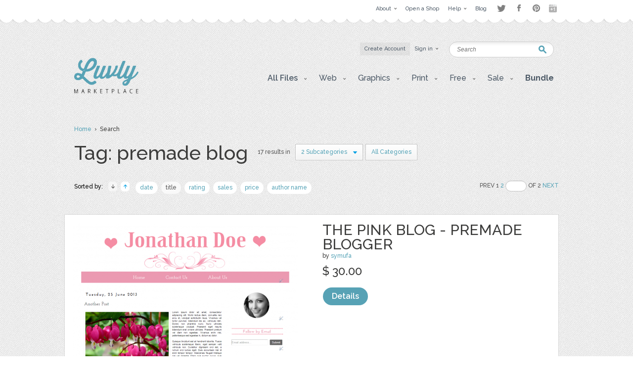

--- FILE ---
content_type: text/html; charset=UTF-8
request_url: https://luvly.co/tags/premade+blog/sort/name?category=45
body_size: 6319
content:
<!DOCTYPE html PUBLIC "-//W3C//DTD XHTML 1.0 Strict//EN"
    "http://www.w3.org/TR/xhtml1/DTD/xhtml1-strict.dtd">

<html xmlns="http://www.w3.org/1999/xhtml">
<head>
  <meta content="text/html; charset=utf-8" http-equiv="Content-Type" />
  <meta name="viewport" content="width=device-width,initial-scale=1">
      <meta name="robots" content="noindex,follow" />
    <title>Items by tag premade blog | Luvly</title>
  <link href="https://luvly.co/data/themes/favicon.ico" rel="shortcut icon" />
  <meta name="description" content="Items by tag premade blog" />
  <meta name="keywords" content="" />
  
  <base href="https://luvly.co/" />
  
  <script src="//ajax.googleapis.com/ajax/libs/jquery/1.7.2/jquery.min.js"
  type="text/javascript"></script>
  <script src="//ajax.googleapis.com/ajax/libs/jqueryui/1.9.2/jquery-ui.min.js"
  type="text/javascript"></script>
  <script src="data/themes/js/libs/head.min.js" type="text/javascript"></script>
  <script src="data/themes/js/libs/bbc/jquery.bbedit.min.js" type=
  "text/javascript"></script>
  <script src="data/themes/js/main.js" type="text/javascript"></script>
    <meta name="verifyownership" 
 content="d79d55455387994bcaf5bb9761d92568"/>

<script type="text/javascript">

  var _gaq = _gaq || [];
  _gaq.push(['_setAccount', 'UA-39151034-1']);
  _gaq.push(['_trackPageview']);

  (function() {
    var ga = document.createElement('script'); ga.type = 'text/javascript'; ga.async = true;
    ga.src = ('https:' == document.location.protocol ? 'https://' : 'http://') + 'stats.g.doubleclick.net/dc.js';
    var s = document.getElementsByTagName('script')[0]; s.parentNode.insertBefore(ga, s);
  })();

</script>

<script type="text/javascript">
setTimeout(function(){var a=document.createElement("script");
var b=document.getElementsByTagName("script")[0];
a.src=document.location.protocol+"//dnn506yrbagrg.cloudfront.net/pages/scripts/0022/9415.js?"+Math.floor(new Date().getTime()/3600000);
a.async=true;a.type="text/javascript";b.parentNode.insertBefore(a,b)}, 1);
</script>  <style type="text/css">
  /*<![CDATA[*/
  #tm {display:none;}
  /*]]>*/
  </style>
  
	<script>(function() {
		var _fbq = window._fbq || (window._fbq = []);
		if (!_fbq.loaded) {
		var fbds = document.createElement('script');
		fbds.async = true;
		fbds.src = '//connect.facebook.net/en_US/fbds.js';
		var s = document.getElementsByTagName('script')[0];
		s.parentNode.insertBefore(fbds, s);
		_fbq.loaded = true;
		}
		_fbq.push(['addPixelId', '333098626886963']);
		})();
		window._fbq = window._fbq || [];
		window._fbq.push(['track', 'PixelInitialized', {}]);
	</script>
	<noscript><img height="1" width="1" alt="" style="display:none" src="https://www.facebook.com/tr?id=333098626886963&amp;ev=PixelInitialized" /></noscript>
</head>

<body>
  <div id="tm">
    
<div class="overtop-wrapper">
<div id="overtop">
	<div class="content">
		
				<div class="nav">
			<ul class="social-links" style="float:right;margin-top:4px;margin-left:10px;opacity:0.5;">
				<li class="twitter"><a target="_blank" href="http://www.twitter.com/luvlymarket">Twitter</a></li>
				<li class="facebook"><a target="_blank" href="https://www.facebook.com/luvlymarket">Facebook</a></li>
				<li class="pinterest"><a target="_blank" href="http://pinterest.com/luvlymarket">Pinterest</a></li>
				<li class="googleplus"><a target="_blank" href="https://plus.google.com/105037822244326423728" rel="publisher">Google+</a></li>
				<!-- <li class="email"><a href="mailto:hello@luvly.co">Email</a></li> -->
			</ul><!-- end .social-links -->
			<ul style="float:right;">
																				<li><a href="https://luvly.co/pages/11/About"><span class="arrow">About</span></a>
									<div class="dropdown">
						<div class="columns">
							<ul>
																					<li><a href="https://luvly.co/pages/41/About-Us">About Us</a></li>
														</ul>
							<div class="clear"></div>
						</div>
					</div>
								</li>
								<li><a href="/open-shop.php" rel="external"><span>Open a Shop</span></a>
								</li>
								<li><a href="https://luvly.co/pages/29/Help"><span class="arrow">Help</span></a>
									<div class="dropdown">
						<div class="columns">
							<ul>
																					<li><a href="https://luvly.co/pages/31/Shop-Guide">Shop Guide</a></li>
																					<li><a href="https://luvly.co/pages/42/Payment-Rates">Payment Rates</a></li>
																					<li><a href="https://luvly.co/pages/36/License">License</a></li>
																					<li><a href="https://luvly.co/pages/30/FAQ">FAQ</a></li>
																					<li><a href="http://www.luvly.co/contacts" rel="external">Support</a></li>
														</ul>
							<div class="clear"></div>
						</div>
					</div>
								</li>
								<li class="last"><a href="http://blog.luvly.co" rel="external"><span>Blog</span></a>
								</li>
											</ul>
		</div>
	</div>
</div>
</div>
<!-- overtap wrapper -->
<div id="top">
	<div class="bgr">
		<div id="header">
			<p class="logo">
				<a href="https://luvly.co/"><img width="130" src="uploads///logo@2x.png" alt="Logo" /></a>
			</p>
			<div class="nav">
				<ul>
										<li class="silver"><a href="https://luvly.co/users/registration"><span>Create Account</span></a></li>
					<li id="lgn">
						<a href="#" id="login_btn"><span class="arrow">Sign in</span></a>
						<div class="dropdown rght" id="lgn_form">
							<div class="columns trnsp">
								<form action="https://luvly.co/users/login" method="post" class="smallform" id="smallform">
									<p><input class="black-placeholder" type="text" name="username" placeholder="USERNAME" /></p>
									<p><input id="passtxt" type="password" name="password" placeholder="PASSWORD" /></p>
									<div class="clear"></div>
									<p><input type="submit" name="login" value="Login" /></p>
									<p><a href="https://www.facebook.com/v2.10/dialog/oauth?client_id=2055505681409252&state=df263aec47ad5477b47983cdc1f9044d&response_type=code&sdk=php-sdk-5.6.1&redirect_uri=https%3A%2F%2Fluvly.co%2Fusers%2Fcallback_facebook&scope=email%2Cuser_birthday%2Coffline_access%2Cpublish_actions"><img src="data/themes/images/facebook_button3.jpg" alt="Login with Facebook"/></a></p>
									<div class="clear"></div>
									<p>Forgotten <a href="https://luvly.co/users/lost_username">Username</a> | <a href="https://luvly.co/users/reset_password">Password</a></p>
								</form>
								<div class="clear"></div>
							</div>
						</div>
					</li>
														</ul>
				<div class="clear"></div>
			</div>
			<form action="https://luvly.co/search" method="get" class="search">
				<p>
					<label for="keyword" class="hide">Keyword:<br /></label>
					<input type="text" name="keyword" id="keyword" placeholder="Search" />
				</p>
				<p class="submit"><input type="submit" value="Search" /></p>
			</form>
			<ul class="submenu">
				<li>
					<a href="#" class="btn" onclick="javascript: void(0); return false;"><span class="arrow">All Files</span></a>
					<div class="dropdown">
						<div class="columns">
							<ul>
								<li><a href="https://luvly.co/categories/recent">Recent Files</a></li>
						        <li><a href="https://luvly.co/categories/featured">Featured Files</a></li>
						        <li><a href="https://luvly.co/categories/popular">Popular Files</a></li>
						      							</ul>
							<div class="clear"></div>
						</div>
					</div>
				</li>
					    			    			        	<li>
	        		<a href="https://luvly.co/categories/45/Web" class="btn"><span class="arrow">Web</span></a>
	        			        		<div class="dropdown">
						<div class="columns">
							<ul>
	        		    		        		    	<li><a href="https://luvly.co/categories/48/Blogger-Templates">Blogger Templates</a>
															</li>
	        		    		        		    	<li><a href="https://luvly.co/categories/49/Icons">Icons</a>
															</li>
	        		    		        		    	<li><a href="https://luvly.co/categories/51/Facebook-Banner">Facebook Banner</a>
															</li>
	        		    		        		    	<li><a href="https://luvly.co/categories/67/Other">Other</a>
															</li>
	        		    		        		    	<li><a href="https://luvly.co/categories/69/Custom-Installation">Custom/Installation</a>
															</li>
	        		    		        		    	<li><a href="https://luvly.co/categories/70/Wordpress-Templates">Wordpress Templates</a>
															</li>
	        		    		        		    	<li><a href="https://luvly.co/categories/73/Mockups">Mockups</a>
															</li>
	        		    		        		    	</ul>
	        		    	<div class="clear"></div>
	        		    </div>
	        		</div>
	        			        	</li>	
	        		        	<li>
	        		<a href="https://luvly.co/categories/28/Graphics" class="btn"><span class="arrow">Graphics</span></a>
	        			        		<div class="dropdown">
						<div class="columns">
							<ul>
	        		    		        		    	<li><a href="https://luvly.co/categories/44/Brushes">Brushes</a>
															</li>
	        		    		        		    	<li><a href="https://luvly.co/categories/35/Clip-Art">Clip Art</a>
															</li>
	        		    		        		    	<li><a href="https://luvly.co/categories/30/Decorative">Decorative</a>
															</li>
	        		    		        		    	<li><a href="https://luvly.co/categories/42/Fonts">Fonts</a>
															</li>
	        		    		        		    	<li><a href="https://luvly.co/categories/31/Icons">Icons</a>
															</li>
	        		    		        		    	<li><a href="https://luvly.co/categories/47/Logo">Logo</a>
															</li>
	        		    		        		    	<li><a href="https://luvly.co/categories/32/Patterns">Patterns</a>
															</li>
	        		    		        		    	<li><a href="https://luvly.co/categories/29/Vectors">Vectors</a>
															</li>
	        		    		        		    	<li><a href="https://luvly.co/categories/71/Photography">Photography</a>
															</li>
	        		    		        		    	<li><a href="https://luvly.co/categories/74/Add-Ons">Add-Ons</a>
															</li>
	        		    		        		    	<li><a href="https://luvly.co/categories/75/Other">Other</a>
															</li>
	        		    		        		    	</ul>
	        		    	<div class="clear"></div>
	        		    </div>
	        		</div>
	        			        	</li>	
	        		        	<li>
	        		<a href="https://luvly.co/categories/2/Print" class="btn"><span class="arrow">Print</span></a>
	        			        		<div class="dropdown">
						<div class="columns">
							<ul>
	        		    		        		    	<li><a href="https://luvly.co/categories/46/Business">Business</a>
															</li>
	        		    		        		    	<li><a href="https://luvly.co/categories/33/Printables">Printables</a>
															</li>
	        		    		        		    	<li class="has-sub-sub-categories"><a href="https://luvly.co/categories/1/Invitations">Invitations</a>
																<ul class="sub-sub-categories-ul">
																		<li><a href="https://luvly.co/categories/9/Baby">Baby</a></li>
																		<li><a href="https://luvly.co/categories/6/Birthday">Birthday</a></li>
																		<li><a href="https://luvly.co/categories/8/Bridal-Shower">Bridal Shower</a></li>
																		<li><a href="https://luvly.co/categories/7/Save-the-Date">Save the Date</a></li>
																		<li><a href="https://luvly.co/categories/5/Wedding">Wedding</a></li>
																		<li><a href="https://luvly.co/categories/10/Cards">Cards</a></li>
																		<li><a href="https://luvly.co/categories/34/Other">Other</a></li>
																	</ul>
															</li>
	        		    		        		    	<li><a href="https://luvly.co/categories/55/Wall-Art">Wall Art</a>
															</li>
	        		    		        		    	<li><a href="https://luvly.co/categories/76/Flyers">Flyers</a>
															</li>
	        		    		        		    	<li><a href="https://luvly.co/categories/77/Resumes">Resumes</a>
															</li>
	        		    		        		    	</ul>
	        		    	<div class="clear"></div>
	        		    </div>
	        		</div>
	        			        	</li>	
	        		        	<li>
	        		<a href="https://luvly.co/categories/36/Free" class="btn"><span class="arrow">Free</span></a>
	        			        		<div class="dropdown">
						<div class="columns">
							<ul>
	        		    		        		    	<li><a href="https://luvly.co/categories/39/Clip-Art">Clip Art</a>
															</li>
	        		    		        		    	<li><a href="https://luvly.co/categories/40/Invitations">Invitations</a>
															</li>
	        		    		        		    	<li><a href="https://luvly.co/categories/38/Patterns-Backgrounds">Patterns/ Backgrounds</a>
															</li>
	        		    		        		    	<li><a href="https://luvly.co/categories/41/Printables">Printables</a>
															</li>
	        		    		        		    	</ul>
	        		    	<div class="clear"></div>
	        		    </div>
	        		</div>
	        			        	</li>	
	        		        	<li class="almost-last">
	        		<a href="https://luvly.co/categories/57/Sale" class="btn"><span class="arrow">Sale</span></a>
	        			        		<div class="dropdown">
						<div class="columns">
							<ul>
	        		    		        		    	<li><a href="https://luvly.co/categories/66/Bundles">Bundles</a>
															</li>
	        		    		        		    	<li><a href="https://luvly.co/categories/58/Christmas">Christmas</a>
															</li>
	        		    		        		    	<li><a href="https://luvly.co/categories/63/Easter">Easter</a>
															</li>
	        		    		        		    	<li><a href="https://luvly.co/categories/62/Four-Seasons">Four Seasons</a>
															</li>
	        		    		        		    	<li><a href="https://luvly.co/categories/64/Halloween">Halloween</a>
															</li>
	        		    		        		    	<li><a href="https://luvly.co/categories/60/St-Patricks-Day">St. Patricks Day</a>
															</li>
	        		    		        		    	<li><a href="https://luvly.co/categories/61/Valentines-Day">Valentines Day</a>
															</li>
	        		    		        		    	<li><a href="https://luvly.co/categories/65/Other">Other</a>
															</li>
	        		    		        		    	</ul>
	        		    	<div class="clear"></div>
	        		    </div>
	        		</div>
	        			        	</li>	
	        		    						<li class="last">
					<a href="/bundle" class="btn"><span style="font-weight: bold;">Bundle</span></a>
				</li>
			</ul>
		</div>
	</div>
</div>


<script>
	$('li.has-sub-sub-categories').mouseenter(function() {
		var subUl = $(this).find('ul.sub-sub-categories-ul').first();
		var width = $(this).width();
		console.log(width);
		var height = $(this).height();
		var halfHeight = (height / 2);
		
		$(this).css('position', 'relative');
		subUl.css('position', 'absolute');
		subUl.css('left', width + 'px');
		subUl.css('top', '-' + halfHeight + 'px');
		subUl.show();
	});
	
	$('li.has-sub-sub-categories').mouseleave(function() {
		$(this).find('ul.sub-sub-categories-ul').hide();
	});
</script>
<div id="content">
	<div class="breadcrumb">
		<p><a href="https://luvly.co/">Home</a> &nbsp;&rsaquo;&nbsp; Search</p>
	</div>
	<div class="titlehead inner border">
		<h2 class="title-3" style="max-width:720px;">Tag: premade blog</h2>
				<p class="results">17 results in</p>
		<div class="filter search">
			<ul>
				<li class="last">
					<a href="#" class="btn" onclick="javascript: void(0); return false;"><span class="arrow">2 Subcategories</span></a>
					<div class="dropdown">
						<div class="columns">
							<ul>
																																<li style="padding: 1px 30px 3px;">Web</li>
																																<li><a href="https://luvly.co/tags/premade+blog/sort/name/order/desc?category=48">Blogger Templates</a></li>
																																<li><a href="https://luvly.co/tags/premade+blog/sort/name/order/desc?category=70">Wordpress Templates</a></li>
																															</ul>
							<div class="clear"></div>
						</div>
					</div>
				</li>
								<li class="last" style="padding: 0 5px 0 5px;">
					<a href="https://luvly.co/tags/premade+blog" class="btn"><span>All Categories</span></a>
				</li>
							</ul>
			<div class="clear"></div>
		</div>
				<div class="clear"></div>
	</div>
		<div class="options">	
		<div class="sort" style="width: 650px;">
			<p><span class="label">Sorted by:</span> <a href="https://luvly.co/tags/premade+blog/sort/name/order/desc?category=45" class="up active">&raquo;</a> <a href="https://luvly.co/tags/premade+blog/sort/name/order/asc?category=45" class="down">&laquo;</a> 
						<a href="https://luvly.co/tags/premade+blog/sort/datetime?category=45">date</a> 
						<a href="https://luvly.co/tags/premade+blog/sort/name?category=45" class="active">title</a> 
						<a href="https://luvly.co/tags/premade+blog/sort/rating?category=45">rating</a> 
						<a href="https://luvly.co/tags/premade+blog/sort/sales?category=45">sales</a> 
						<a href="https://luvly.co/tags/premade+blog/sort/price?category=45">price</a> 
						<a href="https://luvly.co/tags/premade+blog/sort/username?category=45">author name</a> 
			</p>
			<div class="clear"></div>
		</div>
		<div class="pagination">
			<p>Prev&nbsp;1&nbsp;<a href="https://luvly.co/tags/premade+blog/sort/name/order/desc/page/2?category=45">2</a>&nbsp;<input type="text" />&nbsp;OF&nbsp;2&nbsp;<a href="https://luvly.co/tags/premade+blog/sort/name/order/desc/page/2?category=45">Next</a></p>
		</div>
		<div class="clear"></div>
	</div>
	<div class="templates">
				<div class="row">

	<p class="thumb"><a href="https://luvly.co/items/2129/The-Pink-Blog-Premade-Blogger"><img src="uploads/cache/items/2014/03/2129/aead0e45aefc2ba1b754e21ed6d277a0-2c3b73cd74a4f904f8288a5c237510a6-455x.png" alt="The Pink Blog - Premade Blogger" /></a></p>

	<div class="info">

		<h3 class="title"><a href="https://luvly.co/items/2129/The-Pink-Blog-Premade-Blogger">The Pink Blog - Premade Blogger</a></h3>

		<p class="meta">by <a href="https://luvly.co/users/symufa">symufa</a></p>

		
		<p class="cats">categories: 

		
		
		
		
		
		<a href="https://luvly.co/categories/45/Web">Web</a>, <a href="https://luvly.co/categories/48/Blogger-Templates">Blogger Templates</a>
		1
		<div class="price">

			<p class="total"> 
      <strong class="big sr_price">$ 0.00</strong> 
      <strong class="big">$ 30.00</strong> 

			</p>

			<p class="stars"></p>

			
			<p class="buttons">

				
				<a href="https://luvly.co/items/2129/The-Pink-Blog-Premade-Blogger" class="button-blue">Details</a>

			</p>

		</div>

	</div>

	
	<div class="clear"></div>

	<span class="pad"><span class="bg"><span class="end"></span></span></span>

</div>				<div class="row">

	<p class="thumb"><a href="https://luvly.co/items/2121/The-Black-and-White-V2-Premade"><img src="uploads/cache/items/2014/03/2121/c81e728d9d4c2f636f067f89cc14862c-64a2cf1407d435be5d82c165466c1372-455x.png" alt="The Black and White V2 - Premade" /></a></p>

	<div class="info">

		<h3 class="title"><a href="https://luvly.co/items/2121/The-Black-and-White-V2-Premade">The Black and White V2 - Premade</a></h3>

		<p class="meta">by <a href="https://luvly.co/users/symufa">symufa</a></p>

		
		<p class="cats">categories: 

		
		
		
		
		
		<a href="https://luvly.co/categories/45/Web">Web</a>, <a href="https://luvly.co/categories/48/Blogger-Templates">Blogger Templates</a>
		1
		<div class="price">

			<p class="total"> 
      <strong class="big sr_price">$ 0.00</strong> 
      <strong class="big">$ 30.00</strong> 

			</p>

			<p class="stars"></p>

			
			<p class="buttons">

				
				<a href="https://luvly.co/items/2121/The-Black-and-White-V2-Premade" class="button-blue">Details</a>

			</p>

		</div>

	</div>

	
	<div class="clear"></div>

	<span class="pad"><span class="bg"><span class="end"></span></span></span>

</div>				<div class="row">

	<p class="thumb"><a href="https://luvly.co/items/2123/The-Beautiful-Blog-OSF-Premade"><img src="uploads/cache/items/2014/03/2123/c81e728d9d4c2f636f067f89cc14862c-0a1c383530477369c965505ae50efc8b-455x.png" alt="The Beautiful Blog OSF - Premade" /></a></p>

	<div class="info">

		<h3 class="title"><a href="https://luvly.co/items/2123/The-Beautiful-Blog-OSF-Premade">The Beautiful Blog OSF - Premade</a></h3>

		<p class="meta">by <a href="https://luvly.co/users/symufa">symufa</a></p>

		
		<p class="cats">categories: 

		
		
		
		
		
		<a href="https://luvly.co/categories/45/Web">Web</a>, <a href="https://luvly.co/categories/48/Blogger-Templates">Blogger Templates</a>
		1
		<div class="price">

			<p class="total"> 
      <strong class="big sr_price">$ 0.00</strong> 
      <strong class="big">$ 30.00</strong> 

			</p>

			<p class="stars"></p>

			
			<p class="buttons">

				
				<a href="https://luvly.co/items/2123/The-Beautiful-Blog-OSF-Premade" class="button-blue">Details</a>

			</p>

		</div>

	</div>

	
	<div class="clear"></div>

	<span class="pad"><span class="bg"><span class="end"></span></span></span>

</div>				<div class="row">

	<p class="thumb"><a href="https://luvly.co/items/3970/Responsive-Wordpress-Theme"><img src="uploads/cache/items/2015/08/3970/fad58de7366495db4650cfefac2fcd61-e1ff4573979986b608f81bbce6f61112-455x.jpg" alt="Responsive Wordpress Theme -" /></a></p>

	<div class="info">

		<h3 class="title"><a href="https://luvly.co/items/3970/Responsive-Wordpress-Theme">Responsive Wordpress Theme -</a></h3>

		<p class="meta">by <a href="https://luvly.co/users/skyandstars">skyandstars</a></p>

		
		<p class="cats">categories: 

		
		
		
		
		
		<a href="https://luvly.co/categories/45/Web">Web</a>, <a href="https://luvly.co/categories/70/Wordpress-Templates">Wordpress Templates</a>
		1
		<div class="price">

			<p class="total"> 
      <strong class="big sr_price">$ 0.00</strong> 
      <strong class="big">$ 35.00</strong> 

			</p>

			<p class="stars"></p>

			
			<p class="buttons">

				
				<a href="https://luvly.co/items/3970/Responsive-Wordpress-Theme" class="button-blue">Details</a>

			</p>

		</div>

	</div>

	
	<div class="clear"></div>

	<span class="pad"><span class="bg"><span class="end"></span></span></span>

</div>				<div class="row">

	<p class="thumb"><a href="https://luvly.co/items/2130/Premade-Blogger-Template-Light"><img src="uploads/cache/items/2014/03/2130/5c829ef8584305651c102ba6b4cebf42-ffde2f458d8ad9c3b1459258fe3c0fce-455x.png" alt="Premade Blogger Template - Light" /></a></p>

	<div class="info">

		<h3 class="title"><a href="https://luvly.co/items/2130/Premade-Blogger-Template-Light">Premade Blogger Template - Light</a></h3>

		<p class="meta">by <a href="https://luvly.co/users/symufa">symufa</a></p>

		
		<p class="cats">categories: 

		
		
		
		
		
		<a href="https://luvly.co/categories/45/Web">Web</a>, <a href="https://luvly.co/categories/48/Blogger-Templates">Blogger Templates</a>
		1
		<div class="price">

			<p class="total"> 
      <strong class="big sr_price">$ 0.00</strong> 
      <strong class="big">$ 30.00</strong> 

			</p>

			<p class="stars"></p>

			
			<p class="buttons">

				
				<a href="https://luvly.co/items/2130/Premade-Blogger-Template-Light" class="button-blue">Details</a>

			</p>

		</div>

	</div>

	
	<div class="clear"></div>

	<span class="pad"><span class="bg"><span class="end"></span></span></span>

</div>				<div class="row">

	<p class="thumb"><a href="https://luvly.co/items/5343/OSLO-Minimalist-Responsive"><img src="uploads/cache/items/2017/02/5343/08f5b7b65beb6fcaf2abb971bb7af4d8-fd9c6896d3f731909cbbaee15e5b39c3-455x.jpg" alt="OSLO - Minimalist &amp; Responsive" /></a></p>

	<div class="info">

		<h3 class="title"><a href="https://luvly.co/items/5343/OSLO-Minimalist-Responsive">OSLO - Minimalist &amp; Responsive</a></h3>

		<p class="meta">by <a href="https://luvly.co/users/skyandstars">skyandstars</a></p>

		
		<p class="cats">categories: 

		
		
		
		
		
		<a href="https://luvly.co/categories/45/Web">Web</a>, <a href="https://luvly.co/categories/48/Blogger-Templates">Blogger Templates</a>
		1
		<div class="price">

			<p class="total"> 
      <strong class="big sr_price">$ 0.00</strong> 
      <strong class="big">$ 25.00</strong> 

			</p>

			<p class="stars"></p>

			
			<p class="buttons">

				
				<a href="https://luvly.co/items/5343/OSLO-Minimalist-Responsive" class="button-blue">Details</a>

			</p>

		</div>

	</div>

	
	<div class="clear"></div>

	<span class="pad"><span class="bg"><span class="end"></span></span></span>

</div>				<div class="row">

	<p class="thumb"><a href="https://luvly.co/items/2125/Light-Theme-V2-Premade-Blogger"><img src="uploads/cache/items/2014/03/2125/c81e728d9d4c2f636f067f89cc14862c-caa652a91f4cf5271ca2154b8ba5d104-455x.png" alt="Light Theme V2 - Premade Blogger" /></a></p>

	<div class="info">

		<h3 class="title"><a href="https://luvly.co/items/2125/Light-Theme-V2-Premade-Blogger">Light Theme V2 - Premade Blogger</a></h3>

		<p class="meta">by <a href="https://luvly.co/users/symufa">symufa</a></p>

		
		<p class="cats">categories: 

		
		
		
		
		
		<a href="https://luvly.co/categories/45/Web">Web</a>, <a href="https://luvly.co/categories/48/Blogger-Templates">Blogger Templates</a>
		1
		<div class="price">

			<p class="total"> 
      <strong class="big sr_price">$ 0.00</strong> 
      <strong class="big">$ 30.00</strong> 

			</p>

			<p class="stars"></p>

			
			<p class="buttons">

				
				<a href="https://luvly.co/items/2125/Light-Theme-V2-Premade-Blogger" class="button-blue">Details</a>

			</p>

		</div>

	</div>

	
	<div class="clear"></div>

	<span class="pad"><span class="bg"><span class="end"></span></span></span>

</div>				<div class="row">

	<p class="thumb"><a href="https://luvly.co/items/2126/Light-Brown-Premade-Blogger"><img src="uploads/cache/items/2014/03/2126/1a6984c944fada6eeff38cc024a2c3be-b816f7b4d70af462ed57f348257ce2f4-455x.png" alt="Light Brown - Premade Blogger" /></a></p>

	<div class="info">

		<h3 class="title"><a href="https://luvly.co/items/2126/Light-Brown-Premade-Blogger">Light Brown - Premade Blogger</a></h3>

		<p class="meta">by <a href="https://luvly.co/users/symufa">symufa</a></p>

		
		<p class="cats">categories: 

		
		
		
		
		
		<a href="https://luvly.co/categories/45/Web">Web</a>, <a href="https://luvly.co/categories/48/Blogger-Templates">Blogger Templates</a>
		1
		<div class="price">

			<p class="total"> 
      <strong class="big sr_price">$ 0.00</strong> 
      <strong class="big">$ 30.00</strong> 

			</p>

			<p class="stars"></p>

			
			<p class="buttons">

				
				<a href="https://luvly.co/items/2126/Light-Brown-Premade-Blogger" class="button-blue">Details</a>

			</p>

		</div>

	</div>

	
	<div class="clear"></div>

	<span class="pad"><span class="bg"><span class="end"></span></span></span>

</div>				<div class="row">

	<p class="thumb"><a href="https://luvly.co/items/2128/Light-Black-V2-Premade-Blogger"><img src="uploads/cache/items/2014/03/2128/425f87be86fadd9cb1d3595364cf25a9-e7c4db9d8a8a8160c2d3d274782216a3-455x.png" alt="Light Black V2 - Premade Blogger" /></a></p>

	<div class="info">

		<h3 class="title"><a href="https://luvly.co/items/2128/Light-Black-V2-Premade-Blogger">Light Black V2 - Premade Blogger</a></h3>

		<p class="meta">by <a href="https://luvly.co/users/symufa">symufa</a></p>

		
		<p class="cats">categories: 

		
		
		
		
		
		<a href="https://luvly.co/categories/45/Web">Web</a>, <a href="https://luvly.co/categories/48/Blogger-Templates">Blogger Templates</a>
		1
		<div class="price">

			<p class="total"> 
      <strong class="big sr_price">$ 0.00</strong> 
      <strong class="big">$ 30.00</strong> 

			</p>

			<p class="stars"></p>

			
			<p class="buttons">

				
				<a href="https://luvly.co/items/2128/Light-Black-V2-Premade-Blogger" class="button-blue">Details</a>

			</p>

		</div>

	</div>

	
	<div class="clear"></div>

	<span class="pad"><span class="bg"><span class="end"></span></span></span>

</div>				<div class="row">

	<p class="thumb"><a href="https://luvly.co/items/2118/Light-Black-Premade-Blogger"><img src="uploads/cache/items/2014/03/2118/c4ca4238a0b923820dcc509a6f75849b-71e028f45bb5dfaf1886e71bb4144c69-455x.png" alt="Light Black - Premade Blogger" /></a></p>

	<div class="info">

		<h3 class="title"><a href="https://luvly.co/items/2118/Light-Black-Premade-Blogger">Light Black - Premade Blogger</a></h3>

		<p class="meta">by <a href="https://luvly.co/users/symufa">symufa</a></p>

		
		<p class="cats">categories: 

		
		
		
		
		
		<a href="https://luvly.co/categories/45/Web">Web</a>, <a href="https://luvly.co/categories/48/Blogger-Templates">Blogger Templates</a>
		1
		<div class="price">

			<p class="total"> 
      <strong class="big sr_price">$ 0.00</strong> 
      <strong class="big">$ 30.00</strong> 

			</p>

			<p class="stars"></p>

			
			<p class="buttons">

				
				<a href="https://luvly.co/items/2118/Light-Black-Premade-Blogger" class="button-blue">Details</a>

			</p>

		</div>

	</div>

	
	<div class="clear"></div>

	<span class="pad"><span class="bg"><span class="end"></span></span></span>

</div>			</div>
	<div class="clear" style="margin-top: 10px;"></div>
	<div class="pagination bottom">
		<p>Prev&nbsp;1&nbsp;<a href="https://luvly.co/tags/premade+blog/sort/name/order/desc/page/2?category=45">2</a>&nbsp;<input type="text" />&nbsp;OF&nbsp;2&nbsp;<a href="https://luvly.co/tags/premade+blog/sort/name/order/desc/page/2?category=45">Next</a></p>
	</div>
	</div>

<div id="bottom">
  <div id="footer">
                                        <div class="column">
          
        <div class="box">
          <h4 class="title-2">Web</h4>
                      <ul>
                              <li><a href="https://luvly.co/categories/48/Blogger-Templates">Blogger Templates</a></li>
                              <li><a href="https://luvly.co/categories/49/Icons">Icons</a></li>
                              <li><a href="https://luvly.co/categories/51/Facebook-Banner">Facebook Banner</a></li>
                              <li><a href="https://luvly.co/categories/67/Other">Other</a></li>
                              <li><a href="https://luvly.co/categories/69/Custom-Installation">Custom/Installation</a></li>
                              <li><a href="https://luvly.co/categories/70/Wordpress-Templates">Wordpress Templates</a></li>
                              <li><a href="https://luvly.co/categories/73/Mockups">Mockups</a></li>
                          </ul>
                  </div>

           
                
        <div class="box">
          <h4 class="title-2">Graphics</h4>
                      <ul>
                              <li><a href="https://luvly.co/categories/44/Brushes">Brushes</a></li>
                              <li><a href="https://luvly.co/categories/35/Clip-Art">Clip Art</a></li>
                              <li><a href="https://luvly.co/categories/30/Decorative">Decorative</a></li>
                              <li><a href="https://luvly.co/categories/42/Fonts">Fonts</a></li>
                              <li><a href="https://luvly.co/categories/31/Icons">Icons</a></li>
                              <li><a href="https://luvly.co/categories/47/Logo">Logo</a></li>
                              <li><a href="https://luvly.co/categories/32/Patterns">Patterns</a></li>
                              <li><a href="https://luvly.co/categories/29/Vectors">Vectors</a></li>
                              <li><a href="https://luvly.co/categories/71/Photography">Photography</a></li>
                              <li><a href="https://luvly.co/categories/74/Add-Ons">Add-Ons</a></li>
                              <li><a href="https://luvly.co/categories/75/Other">Other</a></li>
                          </ul>
                  </div>

                  </div>
           
                            <div class="column">
          
        <div class="box">
          <h4 class="title-2">Print</h4>
                      <ul>
                              <li><a href="https://luvly.co/categories/46/Business">Business</a></li>
                              <li><a href="https://luvly.co/categories/33/Printables">Printables</a></li>
                              <li><a href="https://luvly.co/categories/1/Invitations">Invitations</a></li>
                              <li><a href="https://luvly.co/categories/55/Wall-Art">Wall Art</a></li>
                              <li><a href="https://luvly.co/categories/76/Flyers">Flyers</a></li>
                              <li><a href="https://luvly.co/categories/77/Resumes">Resumes</a></li>
                          </ul>
                  </div>

           
                
        <div class="box">
          <h4 class="title-2">Free</h4>
                      <ul>
                              <li><a href="https://luvly.co/categories/39/Clip-Art">Clip Art</a></li>
                              <li><a href="https://luvly.co/categories/40/Invitations">Invitations</a></li>
                              <li><a href="https://luvly.co/categories/38/Patterns-Backgrounds">Patterns/ Backgrounds</a></li>
                              <li><a href="https://luvly.co/categories/41/Printables">Printables</a></li>
                          </ul>
                  </div>

                  </div>
           
                            <div class="column">
          
        <div class="box">
          <h4 class="title-2">Sale</h4>
                      <ul>
                              <li><a href="https://luvly.co/categories/66/Bundles">Bundles</a></li>
                              <li><a href="https://luvly.co/categories/58/Christmas">Christmas</a></li>
                              <li><a href="https://luvly.co/categories/63/Easter">Easter</a></li>
                              <li><a href="https://luvly.co/categories/62/Four-Seasons">Four Seasons</a></li>
                              <li><a href="https://luvly.co/categories/64/Halloween">Halloween</a></li>
                              <li><a href="https://luvly.co/categories/60/St-Patricks-Day">St. Patricks Day</a></li>
                              <li><a href="https://luvly.co/categories/61/Valentines-Day">Valentines Day</a></li>
                              <li><a href="https://luvly.co/categories/65/Other">Other</a></li>
                          </ul>
                  </div>

                  </div>
           
          
    <div class="column">

      <div class="box">
        <h4 class="title-2">Help and Support</h4>
        <ul>
          <li><a href="https://luvly.co/contacts">Support</a></li>
          <li><a href="http://luvly.co/pages/32/Copyright">Copyright</a></li>
          <li><a href="http://www.luvly.co/pages/30/FAQ">FAQ</a></li>
        </ul>
      </div>

      <div class="box">
        <h4 class="title-2">Socials</h4>
        <ul class="soc">
                    <li><a href="https://luvly.co/rss" rel="external"><img src="data/themes/images/soc-icon-4.png" alt="RSS" />RSS Feed</a></li>
        </ul>
      </div>

      <div class="box">
        <h4 class="title-2" id="bulletin">
          Monthly Newsletter        </h4>
        <form action="https://luvly.createsend.com/t/t/s/wuhlt/" method="post" class="newsletter">
          <p>
            <label for="n_lname" class="hide">Name:<br /></label>
            <input type="text" name="cm-name" id="n_lname" value="Name" />
          </p>
          <p>
            <label for="n_email" class="hide">Email:<br /></label>
            <input type="text" name="cm-wuhlt-wuhlt" id="n_email" value="Email" />
          </p>
          <p class="submit"><input type="submit" value="SUBSCRIBE" /></p>
          <div class="clear"></div>
        </form>
      </div>
    </div>
    <div class="clear"></div>
  </div>
</div>
<!-- Start Optin Architect -->
<script src="//app.optinarchitect.com/widgets/show/NEOuDp3cNFPg4QfRRpaTHw.js" type="text/javascript"></script>
<div class="optin-architect-container" data-optin-architect-id="NEOuDp3cNFPg4QfRRpaTHw"></div>
<!-- End Optin Architect -->
<div id="copyright">
  <div class="copywrapper">
      <p class="right"><a href="http://luvly.co" rel="external">Luvly</a> Marketplace</p>
      <address>Copyright&copy; 2026  &nbsp; 
        
        
        
        
        
        
        
        
        
        <a href="https://luvly.co/pages/12/Affiliate-program" title="">Affiliate program</a> | <a href="https://luvly.co/pages/27/Terms-of-Use" title="">Terms of Use</a> | <a href="http://blog.luvly.co" title="" rel="external">Blog</a>
              </address>
  </div>
</div>


  </div>

<script type="text/javascript" src="responsive/jquery.slicknav.min.js"></script>
<script type="text/javascript">
$(document).ready(function(){
  $('.submenu').slicknav({
    label: 'Gallery',
    prependTo:'#content'
  });
});
</script>
</body>
</html>

--- FILE ---
content_type: application/javascript
request_url: https://luvly.co/data/themes/js/libs/jquery.flip.js
body_size: 3446
content:
/*
 * Flip! jQuery Plugin (http://lab.smashup.it/flip/)
 * @author Luca Manno (luca@smashup.it) [http://i.smashup.it]
 *              [Original idea by Nicola Rizzo (thanks!)]
 *
 * @version 0.9.9 [Nov. 2009]
 *
 * @changelog
 * v 0.9.9      ->      Fix transparency over non-colored background. Added dontChangeColor option.
 *                      Added $clone and $this parameters to on.. callback functions.
 *                      Force hexadecimal color values. Made safe for noConflict use.
 *                      Some refactoring. [Henrik Hjelte, Jul. 10, 2009]
 * 						Added revert options, fixes and improvements on color management.
 * 						Released in Nov 2009
 * v 0.5        ->      Added patch to make it work with Opera (thanks to Peter Siewert), Added callbacks [Feb. 1, 2008]
 * v 0.4.1      ->      Fixed a regression in Chrome and Safari caused by getTransparent [Oct. 1, 2008]
 * v 0.4        ->      Fixed some bugs with transparent color. Now Flip! works on non-white backgrounds | Update: jquery.color.js plugin or jqueryUI still needed :( [Sept. 29, 2008]
 * v 0.3        ->      Now is possibile to define the content after the animation.
 *                              (jQuery object or text/html is allowed) [Sept. 25, 2008]
 * v 0.2        ->      Fixed chainability and buggy innertext rendering (xNephilimx thanks!)
 * v 0.1        ->      Starting release [Sept. 11, 2008]
 *
 */
(function($) {

function int_prop(fx){
    fx.elem.style[ fx.prop ] = parseInt(fx.now,10) + fx.unit;
}

var throwError=function(message) {
    throw({name:"jquery.flip.js plugin error",message:message});
};

var isIE6orOlder=function() {
    // User agent sniffing is clearly out of fashion and $.browser will be be deprectad.
    // Now, I can't think of a way to feature detect that IE6 doesn't show transparent
    // borders in the correct way.
    // Until then, this function will do, and be partly political correct, allowing
    // 0.01 percent of the internet users to tweak with their UserAgent string.
    //
    // Not leadingWhiteSpace is to separate IE family from, well who knows?
    // Maybe some version of Opera?
    // The second guess behind this is that IE7+  will keep supporting maxHeight in the future.
	
	// First guess changed to dean edwards ie sniffing http://dean.edwards.name/weblog/2007/03/sniff/
    return (/*@cc_on!@*/false && (typeof document.body.style.maxHeight === "undefined"));
};


// Some named colors to work with
// From Interface by Stefan Petre
// http://interface.eyecon.ro/

var colors = {
	aqua:[0,255,255],
	azure:[240,255,255],
	beige:[245,245,220],
	black:[0,0,0],
	blue:[0,0,255],
	brown:[165,42,42],
	cyan:[0,255,255],
	darkblue:[0,0,139],
	darkcyan:[0,139,139],
	darkgrey:[169,169,169],
	darkgreen:[0,100,0],
	darkkhaki:[189,183,107],
	darkmagenta:[139,0,139],
	darkolivegreen:[85,107,47],
	darkorange:[255,140,0],
	darkorchid:[153,50,204],
	darkred:[139,0,0],
	darksalmon:[233,150,122],
	darkviolet:[148,0,211],
	fuchsia:[255,0,255],
	gold:[255,215,0],
	green:[0,128,0],
	indigo:[75,0,130],
	khaki:[240,230,140],
	lightblue:[173,216,230],
	lightcyan:[224,255,255],
	lightgreen:[144,238,144],
	lightgrey:[211,211,211],
	lightpink:[255,182,193],
	lightyellow:[255,255,224],
	lime:[0,255,0],
	magenta:[255,0,255],
	maroon:[128,0,0],
	navy:[0,0,128],
	olive:[128,128,0],
	orange:[255,165,0],
	pink:[255,192,203],
	purple:[128,0,128],
	violet:[128,0,128],
	red:[255,0,0],
	silver:[192,192,192],
	white:[255,255,255],
	yellow:[255,255,0],
	transparent: [255,255,255]
};

var acceptHexColor=function(color) {
	if(color && color.indexOf("#")==-1 && color.indexOf("(")==-1){
		return "rgb("+colors[color].toString()+")";
	} else {
		return color;
	}
};

$.extend( $.fx.step, {
    borderTopWidth : int_prop,
    borderBottomWidth : int_prop,
    borderLeftWidth: int_prop,
    borderRightWidth: int_prop
});

$.fn.revertFlip = function(){
	return this.each( function(){
		var $this = $(this);
		$this.flip($this.data('flipRevertedSettings'));		
	});
};

$.fn.flip = function(settings){
    return this.each( function() {
        var $this=$(this), flipObj, $clone, dirOption, dirOptions, newContent, ie6=isIE6orOlder();

        if($this.data('flipLock')){
            return false;
        }
		
		var revertedSettings = {
			direction: (function(direction){
				switch(direction)
				{
				case "tb":
				  return "bt";
				case "bt":
				  return "tb";
				case "lr":
				  return "rl";
				case "rl":
				  return "lr";		  
				default:
				  return "bt";
				}
			})(settings.direction),
			bgColor: acceptHexColor(settings.color) || "#fff",
			color: acceptHexColor(settings.bgColor) || $this.css("background-color"),
			content: $this.html(),
			speed: settings.speed || 500,
            onBefore: settings.onBefore || function(){},
            onEnd: settings.onEnd || function(){},
            onAnimation: settings.onAnimation || function(){}
		};
		
		$this
			.data('flipRevertedSettings',revertedSettings)
			.data('flipLock',1)
			.data('flipSettings',revertedSettings);

        flipObj = {
            width: $this.width(),
            height: $this.height(),
            bgColor: acceptHexColor(settings.bgColor) || $this.css("background-color"),
            fontSize: $this.css("font-size") || "12px",
            direction: settings.direction || "tb",
            toColor: acceptHexColor(settings.color) || "#fff",
            speed: settings.speed || 500,
            top: $this.offset().top,
            left: $this.offset().left,
            target: settings.content || null,
            transparent: "transparent",
            dontChangeColor: settings.dontChangeColor || false,
            onBefore: settings.onBefore || function(){},
            onEnd: settings.onEnd || function(){},
            onAnimation: settings.onAnimation || function(){}
        };

        // This is the first part of a trick to support
        // transparent borders using chroma filter for IE6
        // The color below is arbitrary, lets just hope it is not used in the animation
        ie6 && (flipObj.transparent="#123456");

        $clone= $this.css("visibility","hidden")
            .clone(true)
			.data('flipLock',1)
            .appendTo("body")
            .html("")
            .css({visibility:"visible",position:"absolute",left:flipObj.left,top:flipObj.top,margin:0,zIndex:9999,"-webkit-box-shadow":"0px 0px 0px #000","-moz-box-shadow":"0px 0px 0px #000"});

        var defaultStart=function() {
            return {
                backgroundColor: flipObj.transparent,
                fontSize:0,
                lineHeight:0,
                borderTopWidth:0,
                borderLeftWidth:0,
                borderRightWidth:0,
                borderBottomWidth:0,
                borderTopColor:flipObj.transparent,
                borderBottomColor:flipObj.transparent,
                borderLeftColor:flipObj.transparent,
                borderRightColor:flipObj.transparent,
				background: "none",
                borderStyle:'solid',
                height:0,
                width:0
            };
        };
        var defaultHorizontal=function() {
            var waist=(flipObj.height/100)*25;
            var start=defaultStart();
            start.width=flipObj.width;
            return {
                "start": start,
                "first": {
                    borderTopWidth: 0,
                    borderLeftWidth: waist,
                    borderRightWidth: waist,
                    borderBottomWidth: 0,
                    borderTopColor: '#999',
                    borderBottomColor: '#999',
                    top: (flipObj.top+(flipObj.height/2)),
                    left: (flipObj.left-waist)},
                "second": {
                    borderBottomWidth: 0,
                    borderTopWidth: 0,
                    borderLeftWidth: 0,
                    borderRightWidth: 0,
                    borderTopColor: flipObj.transparent,
                    borderBottomColor: flipObj.transparent,
                    top: flipObj.top,
                    left: flipObj.left}
            };
        };
        var defaultVertical=function() {
            var waist=(flipObj.height/100)*25;
            var start=defaultStart();
            start.height=flipObj.height;
            return {
                "start": start,
                "first": {
                    borderTopWidth: waist,
                    borderLeftWidth: 0,
                    borderRightWidth: 0,
                    borderBottomWidth: waist,
                    borderLeftColor: '#999',
                    borderRightColor: '#999',
                    top: flipObj.top-waist,
                    left: flipObj.left+(flipObj.width/2)},
                "second": {
                    borderTopWidth: 0,
                    borderLeftWidth: 0,
                    borderRightWidth: 0,
                    borderBottomWidth: 0,
                    borderLeftColor: flipObj.transparent,
                    borderRightColor: flipObj.transparent,
                    top: flipObj.top,
                    left: flipObj.left}
            };
        };

        dirOptions = {
            "tb": function () {
                var d=defaultHorizontal();
                d.start.borderTopWidth=flipObj.height;
                d.start.borderTopColor=flipObj.bgColor;
                d.second.borderBottomWidth= flipObj.height;
                d.second.borderBottomColor= flipObj.toColor;
                return d;
            },
            "bt": function () {
                var d=defaultHorizontal();
                d.start.borderBottomWidth=flipObj.height;
                d.start.borderBottomColor= flipObj.bgColor;
                d.second.borderTopWidth= flipObj.height;
                d.second.borderTopColor= flipObj.toColor;
                return d;
            },
            "lr": function () {
                var d=defaultVertical();
                d.start.borderLeftWidth=flipObj.width;
                d.start.borderLeftColor=flipObj.bgColor;
                d.second.borderRightWidth= flipObj.width;
                d.second.borderRightColor= flipObj.toColor;
                return d;
            },
            "rl": function () {
                var d=defaultVertical();
                d.start.borderRightWidth=flipObj.width;
                d.start.borderRightColor=flipObj.bgColor;
                d.second.borderLeftWidth= flipObj.width;
                d.second.borderLeftColor= flipObj.toColor;
                return d;
            }
        };

        dirOption=dirOptions[flipObj.direction]();

        // Second part of IE6 transparency trick.
        ie6 && (dirOption.start.filter="chroma(color="+flipObj.transparent+")");

        newContent = function(){
            var target = flipObj.target;
            return target && target.jquery ? target.html() : target;
        };

        $clone.queue(function(){
            flipObj.onBefore($clone,$this);
            $clone.html('').css(dirOption.start);
            $clone.dequeue();
        });

        $clone.animate(dirOption.first,flipObj.speed);

        $clone.queue(function(){
            flipObj.onAnimation($clone,$this);
            $clone.dequeue();
        });
        $clone.animate(dirOption.second,flipObj.speed);

        $clone.queue(function(){
            if (!flipObj.dontChangeColor) {
                $this.css({backgroundColor: flipObj.toColor});
            }
            $this.css({visibility: "visible"});

            var nC = newContent();
            if(nC){$this.html(nC);}
            $clone.remove();
            flipObj.onEnd($clone,$this);
            $this.removeData('flipLock');
            $clone.dequeue();
        });
    });
};
})(jQuery);
